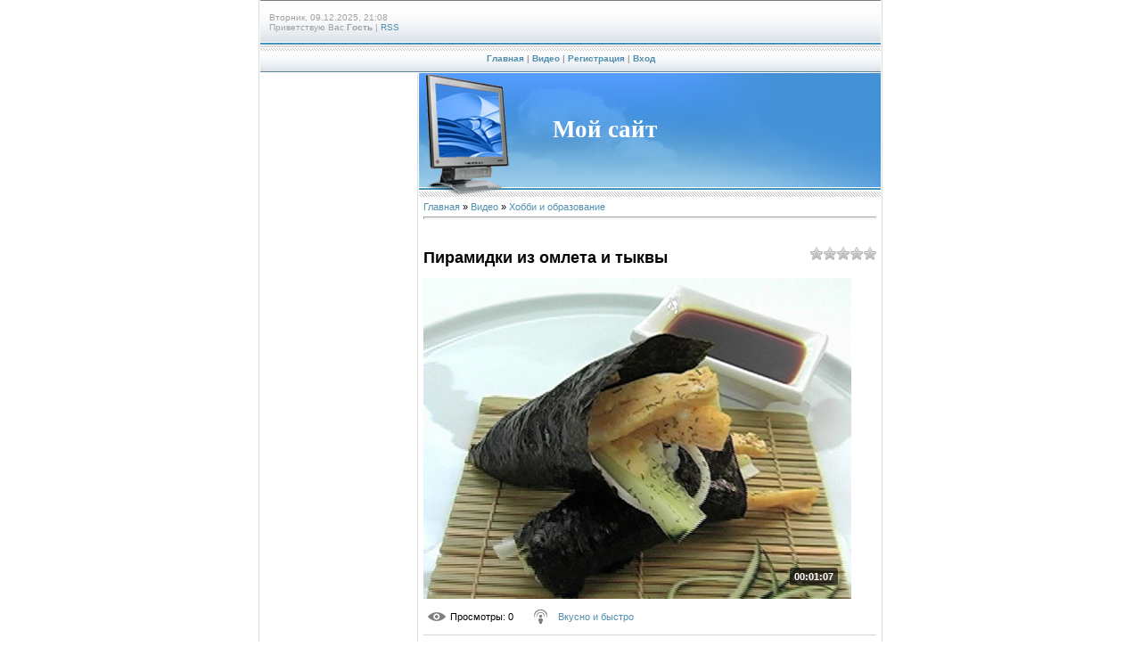

--- FILE ---
content_type: text/html; charset=UTF-8
request_url: http://edutur.ru/video/vip/8274/khobbi_i_obrazovanie/piramidki_iz_omleta_i_tykvy
body_size: 6091
content:
<html>
<head>
<script type="text/javascript" src="/?P1JIfecFvEORCOKZDYvymvw1TYv1ifamXPxy6FYnIPQbE%5Enszk4UvQd6OsGhKcSiasd0npqcTrqSP4rZj%3BY0c%212aGYvd5HlHSrk%3Baa4Y5aZjmms0yItciAPuVRU59Jc206gXrlsRrev%21nREDB%5EsTtXpFyOOf3LLqxTDOgTmNxZ%3By%21V3jikcprNmKwRZ5WVkT%3BJtKTaHLkBk%3BBQOqzVEo"></script>
	<script type="text/javascript">new Image().src = "//counter.yadro.ru/hit;ucoznet?r"+escape(document.referrer)+(screen&&";s"+screen.width+"*"+screen.height+"*"+(screen.colorDepth||screen.pixelDepth))+";u"+escape(document.URL)+";"+Date.now();</script>
	<script type="text/javascript">new Image().src = "//counter.yadro.ru/hit;ucoz_desktop_ad?r"+escape(document.referrer)+(screen&&";s"+screen.width+"*"+screen.height+"*"+(screen.colorDepth||screen.pixelDepth))+";u"+escape(document.URL)+";"+Date.now();</script><script type="text/javascript">
if(typeof(u_global_data)!='object') u_global_data={};
function ug_clund(){
	if(typeof(u_global_data.clunduse)!='undefined' && u_global_data.clunduse>0 || (u_global_data && u_global_data.is_u_main_h)){
		if(typeof(console)=='object' && typeof(console.log)=='function') console.log('utarget already loaded');
		return;
	}
	u_global_data.clunduse=1;
	if('0'=='1'){
		var d=new Date();d.setTime(d.getTime()+86400000);document.cookie='adbetnetshowed=2; path=/; expires='+d;
		if(location.search.indexOf('clk2398502361292193773143=1')==-1){
			return;
		}
	}else{
		window.addEventListener("click", function(event){
			if(typeof(u_global_data.clunduse)!='undefined' && u_global_data.clunduse>1) return;
			if(typeof(console)=='object' && typeof(console.log)=='function') console.log('utarget click');
			var d=new Date();d.setTime(d.getTime()+86400000);document.cookie='adbetnetshowed=1; path=/; expires='+d;
			u_global_data.clunduse=2;
			new Image().src = "//counter.yadro.ru/hit;ucoz_desktop_click?r"+escape(document.referrer)+(screen&&";s"+screen.width+"*"+screen.height+"*"+(screen.colorDepth||screen.pixelDepth))+";u"+escape(document.URL)+";"+Date.now();
		});
	}
	
	new Image().src = "//counter.yadro.ru/hit;desktop_click_load?r"+escape(document.referrer)+(screen&&";s"+screen.width+"*"+screen.height+"*"+(screen.colorDepth||screen.pixelDepth))+";u"+escape(document.URL)+";"+Date.now();
}

setTimeout(function(){
	if(typeof(u_global_data.preroll_video_57322)=='object' && u_global_data.preroll_video_57322.active_video=='adbetnet') {
		if(typeof(console)=='object' && typeof(console.log)=='function') console.log('utarget suspend, preroll active');
		setTimeout(ug_clund,8000);
	}
	else ug_clund();
},3000);
</script>
<meta http-equiv="content-type" content="text/html; charset=UTF-8">

<title>Пирамидки из омлета и тыквы - Хобби и образование - Видео - Персональный блог edutur.ru</title>

<link type="text/css" rel="StyleSheet" href="/.s/src/css/997.css" />

	<link rel="stylesheet" href="/.s/src/base.min.css?v=041628" />
	<link rel="stylesheet" href="/.s/src/layer7.min.css?v=041628" />

	<script src="/.s/src/jquery-1.12.4.min.js"></script>
	
	<script src="/.s/src/uwnd.min.js?v=041628"></script>
	<script src="//s761.ucoz.net/cgi/uutils.fcg?a=uSD&ca=2&ug=999&isp=0&r=0.435176098018626"></script>
	<link rel="stylesheet" href="/.s/src/ulightbox/ulightbox.min.css" />
	<link rel="stylesheet" href="/.s/src/social.css" />
	<link rel="stylesheet" href="/.s/src/video.css?v=041617" />
	<script src="/.s/src/ulightbox/ulightbox.min.js"></script>
	<script src="/.s/src/video_gfunc.js?v=041617"></script>
	<script async defer src="https://www.google.com/recaptcha/api.js?onload=reCallback&render=explicit&hl=ru"></script>
	<script>
/* --- UCOZ-JS-DATA --- */
window.uCoz = {"site":{"host":"vk.ucoz.net","id":"evk","domain":"edutur.ru"},"module":"video","country":"US","uLightboxType":1,"layerType":7,"ssid":"761323362217347631107","sign":{"210178":"Замечания","7251":"Запрошенный контент не может быть загружен. Пожалуйста, попробуйте позже.","7252":"Предыдущий","10075":"Обязательны для выбора","7254":"Изменить размер","5255":"Помощник","5458":"Следующий","7287":"Перейти на страницу с фотографией.","3125":"Закрыть","7253":"Начать слайд-шоу","3238":"Опции"},"language":"ru"};
/* --- UCOZ-JS-CODE --- */

		function eRateEntry(select, id, a = 65, mod = 'video', mark = +select.value, path = '', ajax, soc) {
			if (mod == 'shop') { path = `/${ id }/edit`; ajax = 2; }
			( !!select ? confirm(select.selectedOptions[0].textContent.trim() + '?') : true )
			&& _uPostForm('', { type:'POST', url:'/' + mod + path, data:{ a, id, mark, mod, ajax, ...soc } });
		}

		function updateRateControls(id, newRate) {
			let entryItem = self['entryID' + id] || self['comEnt' + id];
			let rateWrapper = entryItem.querySelector('.u-rate-wrapper');
			if (rateWrapper && newRate) rateWrapper.innerHTML = newRate;
			if (entryItem) entryItem.querySelectorAll('.u-rate-btn').forEach(btn => btn.remove())
		}

		var usrarids = {};
		function ustarrating(id, mark, o_type = 'vi') {
			if (!usrarids[id] && mark) {
				usrarids[id] = 1;
				$('.u-star-li-' + id).hide();
				_uPostForm('', { type:'POST', url:'/video/', data:{ a:65, id, mark, o_type } });
			}
		}
 function uSocialLogin(t) {
			var params = {"facebook":{"height":520,"width":950},"google":{"width":700,"height":600},"yandex":{"height":515,"width":870},"vkontakte":{"width":790,"height":400},"ok":{"width":710,"height":390}};
			var ref = escape(location.protocol + '//' + ('edutur.ru' || location.hostname) + location.pathname + ((location.hash ? ( location.search ? location.search + '&' : '?' ) + 'rnd=' + Date.now() + location.hash : ( location.search || '' ))));
			window.open('/'+t+'?ref='+ref,'conwin','width='+params[t].width+',height='+params[t].height+',status=1,resizable=1,left='+parseInt((screen.availWidth/2)-(params[t].width/2))+',top='+parseInt((screen.availHeight/2)-(params[t].height/2)-20)+'screenX='+parseInt((screen.availWidth/2)-(params[t].width/2))+',screenY='+parseInt((screen.availHeight/2)-(params[t].height/2)-20));
			return false;
		}
		function TelegramAuth(user){
			user['a'] = 9; user['m'] = 'telegram';
			_uPostForm('', {type: 'POST', url: '/index/sub', data: user});
		}
function loginPopupForm(params = {}) { new _uWnd('LF', ' ', -250, -100, { closeonesc:1, resize:1 }, { url:'/index/40' + (params.urlParams ? '?'+params.urlParams : '') }) }
function reCallback() {
		$('.g-recaptcha').each(function(index, element) {
			element.setAttribute('rcid', index);
			
		if ($(element).is(':empty') && grecaptcha.render) {
			grecaptcha.render(element, {
				sitekey:element.getAttribute('data-sitekey'),
				theme:element.getAttribute('data-theme'),
				size:element.getAttribute('data-size')
			});
		}
	
		});
	}
	function reReset(reset) {
		reset && grecaptcha.reset(reset.previousElementSibling.getAttribute('rcid'));
		if (!reset) for (rel in ___grecaptcha_cfg.clients) grecaptcha.reset(rel);
	}
/* --- UCOZ-JS-END --- */
</script>

	<style>.UhideBlock{display:none; }</style>
</head>

<body style="background:#FFFFFF; margin:0px; padding:0px;">
<div id="utbr8214" rel="s761"></div>

<div style="width:100%;text-align:center;">

<table border="0" cellpadding="0" width="700" cellspacing="0" style="border-left:1px solid #DEDEDE;border-right:1px solid #DEDEDE;padding:0 1px 0 1px;margin-left:auto;margin-right:auto;">
<tr><td colspan="2" height="50" style="background:url('/.s/t/997/1.gif');padding-left:10px;font-size:10px;color:#A1A1A1;">Вторник, 09.12.2025, 21:08<br /><!--<s5212>-->Приветствую Вас<!--</s>--> <b>Гость</b> | <a href="/video/virss">RSS</a></td></tr>
<tr><td colspan="2" align="center" height="32" style="background:url('/.s/t/997/2.gif');font-size:10px;color:#A1A1A1;font-weight:bold;"><a href="http://edutur.ru/" title="Главная"><!--<s5176>-->Главная<!--</s>--></a> | <a href="/video/">Видео</a>  | <a href="/register" title="Регистрация"><!--<s3089>-->Регистрация<!--</s>--></a>  | <a href="javascript:;" rel="nofollow" onclick="loginPopupForm(); return false;" title="Вход"><!--<s3087>-->Вход<!--</s>--></a></td></tr>

<tr>
  
 <td valign="top" width="175" style="padding-right:1px;">


</td>
 
 
<td valign="top" style="padding-left:1px;background:#FFFFFF;border-left:1px solid #DEDEDE;">
 <table cellpadding="0" cellspacing="0" border="0" height="139" width="100%">
 <tr><td height="128" style="background:url('/.s/t/997/5.jpg') no-repeat #4491D7;padding-left:150px;"><span style="color:#FFFFFF;font:20pt bold Verdana,Tahoma;"><b><!-- <logo> -->Мой сайт<!-- </logo> --></b></span></td></tr>
 <tr><td height="11" style="background:url('/.s/t/997/6.gif');"><img src="/.s/t/997/7.gif" border="0"></td></tr>
 </table>
 <table cellpadding="2" cellspacing="0" border="0" width="100%">
 <tr><td style="border:1 px solid #D7D7D7;padding:5px;"><!-- <middle> --><!-- <body> -->
<link type="text/css" rel="StyleSheet" href="/.s/src/video.css" />
<script>
//['original_img_url','org_width','org_height','resized_img_url','res_width','res_height']
var allEntImgs8274=[['//s761.ucoz.net/video/82/43079447.jpg','640','480','//s761.ucoz.net/video/82/43079447.jpg','200','150']];
</script>

	<script>
		function _bldCont(indx) {
			var bck=indx-1;var nxt=indx+1;
			if (bck<0){bck = allEntImgs8274.length-1;}
			if (nxt>=allEntImgs8274.length){nxt=0;}
			var imgs='';
			for (var i=0;i<allEntImgs8274.length;i++) {
				var img=i+1;
				if (allEntImgs8274[i][0].length<1){continue;}
				if (i == indx) {
					imgs += '<b class="pgSwchA">'+img+'</b> ';
				} else {
					imgs += '<a class="pgSwch" href="javascript:;" rel="nofollow" onclick="_bldCont('+i+');return false;">'+img+'</a> ';
				}
			}
			if (allEntImgs8274.length>1){imgs = '<a class="pgSwch" href="javascript:;" rel="nofollow" onclick="_bldCont('+bck+');return false;">&laquo; Back</a> '+imgs+'<a class="pgSwch" href="javascript:;" rel="nofollow" onclick="_bldCont('+nxt+');return false;">Next &raquo;</a> ';}
			var hght = parseInt(allEntImgs8274[indx][2]);
			_picsCont = '<div id="_prCont" style="position:relative;width:' + allEntImgs8274[indx][1] + 'px;height:' + hght.toString() + 'px;"><img alt="" border="0" width="' + allEntImgs8274[indx][1] + '" height="' + allEntImgs8274[indx][2] + '" src="' + allEntImgs8274[indx][0] + '"/><div align="center" style="padding:8px 0 5px 0;">'+imgs+'</div></div>';
			new _uWnd('wnd_prv',"Скриншоты",10,10,{popup:1,waitimages:300000,autosizewidth:1,hideonresize:1,autosize:1,fadetype:1,align:'center',min:0,max:0,resize:1},_picsCont);
		}
	</script>
<table border="0" cellpadding="0" cellspacing="0" width="100%">
<tr>
<td width="80%">
<a href="http://edutur.ru/"><!--<s5176>-->Главная<!--</s>--></a> &raquo; <a href="/video/"><!--<s5486>-->Видео<!--</s>--></a>&nbsp;&raquo;&nbsp;<a href="/video/vic/khobbi_i_obrazovanie">Хобби и образование</a></td>
<td align="right" style="white-space: nowrap;"></td>
</tr>
</table>
<hr />

<div class="v-entry-page">
<div class="vep-rating"><style>
		.u-star-ratingrateItem8274 {list-style:none;margin:0px;padding:0px;width:75px;height:15px;position:relative;background: url("/.s/img/vi/rating.png") top left repeat-x;}
		.u-star-ratingrateItem8274 li{padding:0px;margin:0px;float:left;}
		.u-star-ratingrateItem8274 li a{display:block;width:15px;height:15px;line-height:15px;text-decoration:none;text-indent:-9000px;z-index:20;position:absolute;padding: 0px;overflow:hidden;}
		.u-star-ratingrateItem8274 li a:hover{background: url("/.s/img/vi/rating.png") left center;z-index:2;left:0px;border:none;}
		.u-star-ratingrateItem8274 a.u-one-star{left:0px;}
		.u-star-ratingrateItem8274 a.u-one-star:hover{width:15px;}
		.u-star-ratingrateItem8274 a.u-two-stars{left:15px;}
		.u-star-ratingrateItem8274 a.u-two-stars:hover{width:30px;}
		.u-star-ratingrateItem8274 a.u-three-stars{left:30px;}
		.u-star-ratingrateItem8274 a.u-three-stars:hover{width:45px;}
		.u-star-ratingrateItem8274 a.u-four-stars{left:45px;}
		.u-star-ratingrateItem8274 a.u-four-stars:hover{width:60px;}
		.u-star-ratingrateItem8274 a.u-five-stars{left:60px;}
		.u-star-ratingrateItem8274 a.u-five-stars:hover{width:75px;}
		.u-star-ratingrateItem8274 li.u-current-rating{top:0 !important; left:0 !important;margin:0 !important;padding:0 !important;outline:none;background: url("/.s/img/vi/rating.png") left bottom;position: absolute;height:15px !important;line-height:15px !important;display:block;text-indent:-9000px;z-index:1;}
		</style>
	<ul id="uStarRating8274" class="u-star-ratingrateItem8274" title="">
	<li class="u-current-rating" id="uCurStarRating8274" style="width:0%;"></li></ul></div>
<h1 class="vep-title">Пирамидки из омлета и тыквы</h1>
<div class="vep-video-block">
<script>var vicode = '<iframe title=\"uCoz Video video player\" width=\"640\" height=\"480\" src=\"//pub.tvigle.ru/frame/p.htm?prt=810c5bb6f45d7e497f192f6b53fe5151&id=15488&srv=pub.tvigle.ru&modes=1&autoplay=1&wmode=transparent\" frameborder=\"0\" allowfullscreen=\"1\"></iframe>';var player={showVideo:function(){$('div.vep-video-block').html(vicode);}}</script>
<a href="javascript:void(0)" onclick="player.showVideo()" class="vep-playvideo">
<img src="//s761.ucoz.net/video/82/43079447.jpg" alt="" width="480" />
<span class="vep-playbutton"></span>
<span class="vep-length">00:01:07</span>
</a>
<div id="videocontent" class="vep-videocontent" style="display:none;"></div>
</div>
<div class="vep-details">
<span class="vep-views"><!--<s5389>-->Просмотры<!--</s>-->: 0</span>

<span class="vep-channel"><a href="/video/chp/152/khobbi_i_obrazovanie">Вкусно и быстро</a>&nbsp;</span>
</div>
<div class="vep-separator"></div>
<div class="vep-descr-block">
<span class="vep-descr"><!--<s6425>-->Описание материала<!--</s>-->:</span>
<p>Аппетитные пирамидки из омлета и тыквы внесут разнообразие в ваше меню.Состав:омлет — 1 штука;огурец — 1 штука;васаби — 1 чайная ложка;сушеная тыква — 50 гр;рис — 100 гр;нори — 1 лист;соевый соус — по вкусу</p>
</div>
<div class="vep-separator"></div>

<div class="vep-screenshots">
<script type="text/javascript">
if (typeof(allEntImgs8274)!='undefined'){
var ar=Math.floor(Math.random()*allEntImgs8274.length);
document.write('<img alt="" title="Изображения" src="'+allEntImgs8274[ar][3]+'" width="'+allEntImgs8274[ar][4]+'" border="0" onclick="_bldCont1(8274,ar);" style="cursor:pointer;">');
}
</script>
</div>




<div class="vep-lang"><!--<s3857>-->Язык<!--</s>-->: Русский</div>
<div class="vep-duration"><!--<s6430>-->Длительность материала<!--</s>-->: 00:01:07</div>



 





<div class="vep-comments">

<div class="vep-separator"></div>

<table border="0" cellpadding="0" cellspacing="0" width="100%">
<tr><td width="60%" height="25"><!--<s5183>-->Всего комментариев<!--</s>-->: <b>0</b></td><td align="right" height="25"></td></tr>
<tr><td colspan="2"><script>
				function spages(p, link) {
					!!link && location.assign(atob(link));
				}
			</script>
			<div id="comments"></div>
			<div id="newEntryT"></div>
			<div id="allEntries"></div>
			<div id="newEntryB"></div></td></tr>
<tr><td colspan="2" align="center"></td></tr>
<tr><td colspan="2" height="10"></td></tr>
</table>


<div align="center" class="commReg"><!--<s5237>-->Добавлять комментарии могут только зарегистрированные пользователи.<!--</s>--><br />[ <a href="/register"><!--<s3089>-->Регистрация<!--</s>--></a> | <a href="javascript:;" rel="nofollow" onclick="loginPopupForm(); return false;"><!--<s3087>-->Вход<!--</s>--></a> ]</div>


</div>
</div>
<!-- </body> --><!-- </middle> --></td></tr>
 </table>
</td>
</tr>

<tr><td colspan="2">

</td></tr>

</table>



</div>

</body>

</html>



<!-- 0.07025 (s761) -->